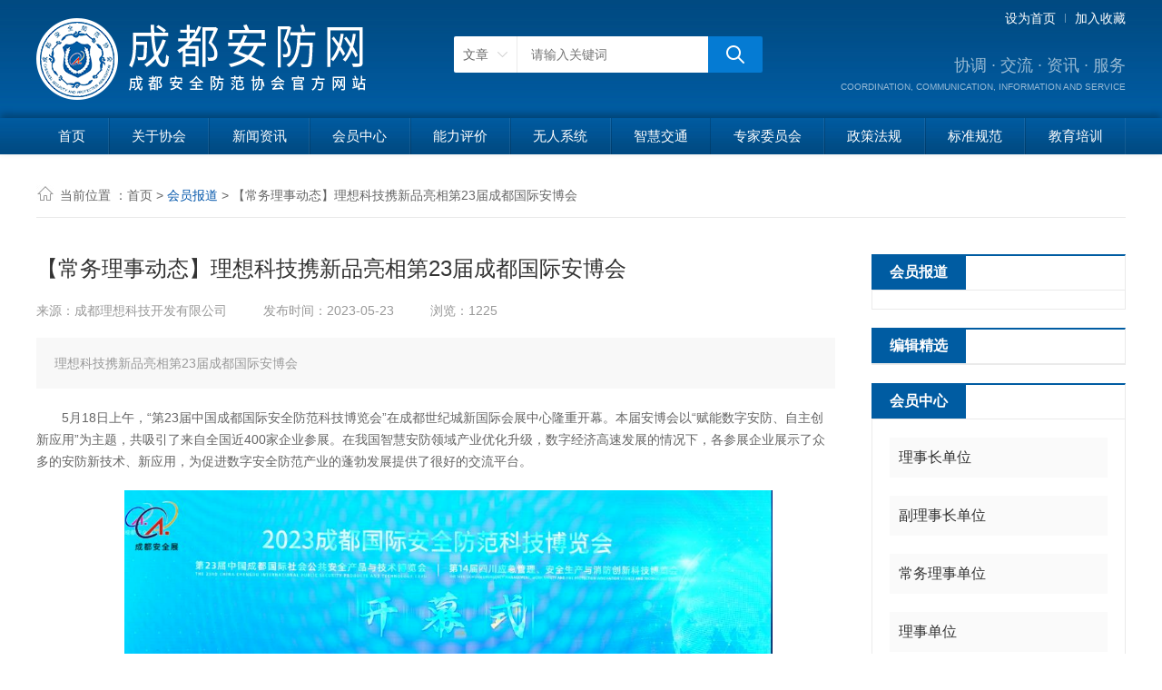

--- FILE ---
content_type: text/html; charset=utf-8
request_url: http://www.sccdafxh.com/Web/News/Detail/3235?TypeId=18&KeyId=2
body_size: 6366
content:
<!doctype html>
<html xmlns="http://www.w3.org/1999/xhtml">
<head>
    <meta http-equiv="Content-Type" content="text/html; charset=utf-8" />
    <title>成都安全防范协会</title>
    <link href="/css/style.css" rel="stylesheet" type="text/css" />
    <link rel="stylesheet" href="/css/swiper.min.css">
    <script type="text/javascript" src="/js/jquery-1.10.1.min.js"></script>
    <script type="text/javascript" src="/js/jquery.pack.js"></script>
    <script type="text/javascript" src="/js/top.js"></script>
    <script src="/js/swiper.min.js"></script>
    <script src="/js/lunbo.js"></script>
<script type="text/javascript">
        $(function () {
 $.post("/Home/GetTotal", function (num) {
            $("#count").text(num.result);

        })
            $("#searchSelected").click(function () {
                $("#searchTab").show();
                $(this).addClass("searchOpen");
            });

            $("#searchTab li").hover(function () {
                $(this).addClass("selected");
            }, function () {
                $(this).removeClass("selected");
            });

            $("#searchTab li").click(function () {
                $("#searchSelected").html($(this).html());
                $("#searchTab").hide();
                $("#searchSelected").removeClass("searchOpen");
                if($(this).text()=="会员"){
                    $("#form1").attr("action","/News/NewsSearchhy");
                }else{
                    $("#form1").attr("action","/News/NewsSearch");
                }
            });
        });
    </script>
    <style type="text/css">
        /* 设置滚动条的样式 */
        ::-webkit-scrollbar {
            width: 0px;
        }
        /* 滚动槽 */
        ::-webkit-scrollbar-track {
            background-color: #f0f0f0;
            border-radius: 0px;
        }
        /* 滚动条滑块 */
        ::-webkit-scrollbar-thumb {
            background-color: #004d9f;
        }

            ::-webkit-scrollbar-thumb:window-inactive {
                background-color: #004d9f;
            }
    </style>
</head>

<body>



    <!--top start-->
    <div class="ly_top">
        <div class="top_main">
            <div class="top_logo"><a href="#"><img src="/images/logo.png" /></a></div>

            <div class="top_r">
                <div class="top_r1"><a href="javascript:void(0)" onclick="shoucang(document.title,window.location)">设为首页</a><em></em><a href="javascript:void(0)" onclick="SetHome(this,window.location)">加入收藏</a></div>
                <div class="top_r2">
                    <p>协调 · 交流 · 资讯 · 服务</p>
                    <span>Coordination, Communication, Information and Service</span>
                </div>
            </div>
            <form method="post" id="form1" name="" action="/News/NewsSearch"  style="width:340px;height:40px;margin:40px 0; float: right;">
                <div id="searchTxt" class="searchTxt" onMouseOver="this.className='searchTxt searchTxtHover';" onMouseOut="this.className='searchTxt';">
                    <div class="searchMenu">
                        <div class="searchSelected" id="searchSelected">文章</div>
                        <div style="display:none;" class="searchTab" id="searchTab">
                            <ul>
                                <li class="">文章</li>
                                <li>会员</li>
                            </ul>
                        </div>
                    </div>
                    <input name="keyword" type="text" placeholder="请输入关键词" />
                </div>
                <div class="searchBtn">
                    <button id="searchBtn" type="submit">搜狗</button>
                </div>
            </form>
        </div>
    </div>
    <!--top end-->
    <!--nav start-->
    <nav id="nav_box">
        <div id="nav" class="main_nav hover">
            <ul>
                <li id="navId1"><a id="sy" href="/">首页</a></li>
                <li id="navId2">
                    <a id="gyxh" href="/Web/Abouts">关于协会</a>
                    <dl>
                        <dt>
                            <a href="/Web/Abouts">协会介绍</a>
                            <a href="/Web/Abouts?helpid=_zzjgt">组织结构图</a>
                            <a href="/Web/Abouts?helpid=_xhzc">协会章程</a>
                            <a href="/Web/Abouts?helpid=_hfbz">会费标准</a>
                            <a href="/Web/Abouts?helpid=_lxwm">联系我们</a>
                        </dt>
                    </dl>
				</li>
                <li id="navId3">
                    <a id="news" href="/Web/News?TypeId=11&KeyId=1">新闻资讯</a>
                    <dl>
                        <dt>
                            <a href="/Web/News?TypeId=11&KeyId=1" target="_blank">通知通告</a>
                            <a href="/Web/News?TypeId=1&KeyId=1" target="_blank">协会动态</a>
                            <!--<a href="/Web/News?TypeId=12&KeyId=1" target="_blank">最新通知</a>-->
                            <a href="/Web/News?TypeId=2&KeyId=1" target="_blank">行业资讯</a>
                        </dt>
                    </dl>
                </li>
                <li id="navId4">
		    		<a id="hyzx" href="/Web/Membercenter/">会员中心</a>
		    		<!--<dl>
                        <dt>
                            <a id="lszdw" href="/Web/Member/MembershipCategoryIndex?MembershipCategory=理事长单位">理事长单位</a>
                            <a id="mylszdw" href="/Web/Member/MembershipCategoryIndex?MembershipCategory=名誉理事长单位">名誉理事长单位</a>
                            <a id="flszdw" href="/Web/Member/MembershipCategoryIndex?MembershipCategory=副理事长单位">副理事长单位</a>
                            <a id="cwlsdw" href="/Web/Member/MembershipCategoryIndex?MembershipCategory=常务理事单位">常务理事单位</a>
                            <a id="lsdw" href="/Web/Member/MembershipCategoryIndex?MembershipCategory=理事单位">理事单位</a>
			    			<a id="dwhy" href="/Web/Member/MembershipCategoryIndex?MembershipCategory=单位会员">单位会员</a>
							<a id="zxlsz" href="/Web/Member/MembershipCategoryIndex?MembershipCategory=执行理事长">执行理事长</a>
                        </dt>
                    </dl>-->
				</li>
                <li id="navId5"><a id="ability" href="/web/Ability/">能力评价</a></li>
		
				<li id="navId10"><a id="wrxt" href="/Web/Abouts?helpid=_aboutus_Systems">无人系统</a>
					<dl>
                        <dt>
							<a href="/Web/Abouts?helpid=_aboutus_Systems" target="_blank">无安委规程</a>
                            <a href="/Web/Abouts?helpid=_aboutus_Organization" target="_blank" >组织机构</a>
                            <a href="/Web/NewsCenter/?TypeId=42&KeyId=1" target="_blank">会员中心</a><!--/Web/Abouts?helpid=_aboutus_Members-->
                            <!--<a href="">智库专家组</a>
                            <a href="http://www.sccdafxh.com/Web/News?TypeId=19&KeyId=1">新闻与动态</a>-->
							<a href="http://www.sccdafxh.com/Web/News?TypeId=20&KeyId=2">政策法规</a>
                        </dt>
                    </dl>
				</li>
				
				<li id="navId11"><a id="zhjt" href="/Web/Abouts?helpid=_aboutus_jcontact">智慧交通</a>
					<dl>
                        <dt>
							<a href="/Web/Abouts?helpid=_aboutus_jcontact" target="_blank">交委会简介</a>							
                            <a href="/Web/Abouts?helpid=_aboutus_work" target="_blank">工作规程</a>                            
							<a href="/Web/Abouts?helpid=_aboutus_zzjg" target="_blank">组织机构</a>
							<a href="/Web/NewsCenter/?TypeId=43&KeyId=2" target="_blank">会员中心</a>
                        </dt>
                    </dl>
				</li>
				
                <li id="navId6">
                    <a id="zjwyh" href="/Web/Expert/NewsIndex">专家委员会</a>
                    <dl>
                        <dt>
                            <a href="/Web/Abouts?helpid=_jgjs">机构介绍</a>                            
                        </dt>
                    </dl>
                </li>
                <li id="navId7">
                    <a id="zcfg" href="/Web/News?TypeId=3&KeyId=2">政策法规</a>
                </li>
                <li id="navId8"><a id="bzgf" href="/Web/News?TypeId=6&KeyId=2">标准规范</a></li>
                <li id="navId9"><a id="jypx" href="/Web/News?TypeId=7&KeyId=2">教育培训</a></li>
				
                <div class="clear"></div>
            </ul>
            <script language="javascript" type="text/javascript">
                try {
                    document.getElementById("navId" + menu).className = "nav_hover";
                }
                catch (e) { }
            </script>
        </div>
    </nav>
    <!--nav end-->
    
    

<script>
    $("#").addClass("cur");
</script>
<!--main start-->
<div class="ly_main">
    <div class="lycrumb">
        当前位置 ：<a href="/">首页</a> >  <a href="/Web/News?TypeId=18&KeyId=2"><span>会员报道</span></a> > 【常务理事动态】理想科技携新品亮相第23届成都国际安博会
    </div>

    <div class="ny_left fl">
        <div class="xw_detail">
            <h1 class="title">【常务理事动态】理想科技携新品亮相第23届成都国际安博会</h1>
            <div class="newsTime"><span>来源：成都理想科技开发有限公司 </span><span>发布时间：2023-05-23</span><span>浏览：1225</span></div>
            <div class="ad">理想科技携新品亮相第23届成都国际安博会</div>
            <div class="xw_con clearfix">
                <p>5月18日上午，“第23届中国成都国际安全防范科技博览会”在成都世纪城新国际会展中心隆重开幕。本届安博会以“赋能数字安防、自主创新应用”为主题，共吸引了来自全国近400家企业参展。在我国智慧安防领域产业优化升级，数字经济高速发展的情况下，各参展企业展示了众多的安防新技术、新应用，为促进数字安全防范产业的蓬勃发展提供了很好的交流平台。</p>

<p style="text-align:center"><img alt="" src="/FileUpLoad/jsFile/638204324334345401_1.png" style="height:475px; width:714px" /></p>

<p>在本届安博会上，理想科技展出了联网报警系统、野外报警系统、物联网预警系统、智慧养老安全系统等四大板块的升级产品和新产品，获得了现场客户及专业观展人群的青睐。</p>

<p style="text-align:center"><img alt="" src="/FileUpLoad/jsFile/638204324850294056_1.png" style="height:497px; width:780px" /></p>

<p>开幕式结束后，中国安防协会秘书长王楠带领全国各地安防协会领导一行莅临展位，大家对理想科技努力拓展报警范围，不断从对财产安全升级到对人的安全、从室内报警到更广阔的室外报警、从事中报警向事前预警拓展的经营思路给予高度肯定，尤其对老人安全系统高度认可。</p>

<p style="text-align:center"><img alt="" src="/FileUpLoad/jsFile/638204325095273586_1.png" style="height:574px; width:766px" /></p>

<p>理想科技展出的供传统联网报警升级拓展的高性价比AI视频报警摄像机、一键报警系统升级换代的多点覆盖设备、银行ATM专用震动探测器等，获得联网报警运营商的广泛好评。同时，于近期新上市的野外隐蔽式地埋震动探测器和远距离激光入侵探测器，以先进的技术和安装部署的方便性，同样获得了参会工程商们的青睐。我司的智慧养老安全系统是本届安博会的一个亮点，观展人士纷纷体验无感睡眠监测、无感摔倒报警等设备，并不断与我们探讨新的发展方向和业务增长点。</p>

<p style="text-align:center"><img alt="" src="/FileUpLoad/jsFile/638204325333844385_1.png" style="height:754px; width:560px" /></p>

<p>在本届安博会上，参展商充分展示了近年来的新产品、新应用，观展人士充分了解了行业的发展动向和机遇，为下一步企业的大力发展奠定了更加坚实的基础。20日下午，展会圆满闭幕！</p>

            </div>
            <style type="text/css">
                .fj_list {
                    width: 860px;
                    overflow: hidden;
                    margin: 0 auto 40px;
                    padding: 0 0 40px;
                    border-bottom: 1px solid #dfdfdf;
                }

                    .fj_list h3 {
                        width: 100%;
                        overflow: hidden;
                        margin: 0 auto 20px;
                        padding: 0;
                        color: #333;
                        font-size: 16px;
                    }

                    .fj_list ul li {
                        width: 845px;
                        height: 32px;
                        overflow: hidden;
                        line-height: 32px;
                        margin: 0 auto;
                        padding: 0 0 0 15px;
                        background: url(/Areas/Web/Contents/images/news_ico_h.png) left center no-repeat;
                    }

                        .fj_list ul li a {
                            color: #666;
                            font-size: 14px;
                        }

                            .fj_list ul li a:hover {
                                color: #05a;
                            }
            </style>
            <div class="prenext">
                <ul>
                    <li class="pre">
                        上一篇 :
                            <a target="_blank" href="3236?TypeId=18&KeyId=2" title="【单位会员动态】中宇万通：圆满落幕，相约来年！">【单位会员动态】中宇万通：圆满落幕，相约来年...</a>
                    </li>
                    <li class="next">
                        下一篇 :
                            <a target="_blank" href="3231?TypeId=18&KeyId=2" title="【会员单位】2023成都国际安博会，北京中宇万通科技股份有限公司诚邀您莅临指导">【会员单位】2023成都国际安博会，北京中宇...</a>
                    </li>
                </ul>
            </div>
        </div>
    </div>

    <div class="ny_right fr">
        <div class="hyzx_list">
                <div class="ly_title"><p>会员报道</p></div>
                <div class="list_con">
                    <ul>

                    </ul>
                </div>
        </div>

        
<div class="bjjx">
    <div class="ly_title"><p>编辑精选</p></div>
    <div class="bjjx_con">
    </div>
</div>
<div class="hyfc">
    <div class="ly_title"><p>会员中心</p></div>
    <div class="hyfc_con">

        <dl>

            <dt>
                <h2><a target="_blank" href="/Web/Member/MembershipCategoryIndex?MembershipCategory=理事长单位" class="bt" title="理事长单位">理事长单位</a></h2>

            </dt>
        </dl>
        <dl>
            <dt>
                <h2><a target="_blank" href="/Web/Member/MembershipCategoryIndex?MembershipCategory=副理事长单位" class="bt" title="副理事长单位">副理事长单位</a></h2>

            </dt>
        </dl>
        <dl>
            <dt>
                <h2><a target="_blank" href="/Web/Member/MembershipCategoryIndex?MembershipCategory=常务理事单位" class="bt" title="常务理事单位">常务理事单位</a></h2>

            </dt>
        </dl>
        <dl>
            <dt>
                <h2><a target="_blank" href="/Web/Member/MembershipCategoryIndex?MembershipCategory=理事单位" class="bt" title="理事单位">理事单位</a></h2>

            </dt>
        </dl>
        <dl>
            <dt>
                <h2><a target="_blank" href="/Web/Member/MembershipCategoryIndex?MembershipCategory=单位会员" class="bt" title="单位会员">单位会员</a></h2>

            </dt>
        </dl>
		<dl>
            <dt>
                <h2><a target="_blank" href="/Web/Member/MembershipCategoryIndex?MembershipCategory=执行理事长" class="bt" title="执行理事长">执行理事长</a></h2>

            </dt>
        </dl>


        

    </div>
</div>
    </div>

    <div class="clear"></div>
</div>


<!--main end-->

    
    <!--foot start-->
   
	<footer class="foot">
        <div class="foot_center">
            <div class="first">
                <h3>成都安全防范协会</h3>
                <div class="x"></div>
                <p class="yi">欢迎光临安防协会网站，您是第<span id="count"></span>访问者</p>
                <p>版权所有 成都安全防范协会</p>
                <p><a href="http://beian.miit.gov.cn" target="_blank">备案号：蜀ICP备12004266号-2</a></p>
                <p class="mo">运营服务商：<a href="http://www.afzhan.com/" target="_blank">智慧城市网</a></p>
            </div>
            <div class="second">
                <h3>联系我们</h3>
                <div class="x"></div>
                <ul>
                    <li><img src="/images/ft_tb01.png" />地址：成都市武侯区府城大道399号天府新谷10号楼2301室</li>
					<li><img src="/images/ft_tb02.png" />电话：028-87468193、15328030390（同微信号）</li>
					<li><img src="/images/ft_tb03.png" />邮箱：2778388085@qq.com</li>
                </ul>
            </div>
            <div class="third">
                <h3>关注我们</h3>
                <div class="x"></div>
                <div class="ewm"><img src="/images/ewm1.jpg" /></div>
            </div>
        </div>
    </footer>
    <!--foot end-->
    <script type="text/javascript">
        $(function () {
            initSwipers({ 'id': 'swiper-container-01', 'autoplay': 3000, 'spaceBetween': 0 })
            initSwipers({ 'id': 'swiper-container-02', 'autoplay': 3000, 'spaceBetween': 0 })
        });
    </script>

    <script type="text/javascript">
        $(".hover ul li").hover(function () {
            $(this).children("dl").slideDown(300)
        }, function () {
            $(this).children("dl").slideUp(100)
        });
    </script>

    <script type="text/javascript">
        $(function () {
            $('#nav li').hover(function () { $(this).find("ul").stop(true, true).slideDown(); $(this).children("a").addClass("aNavHover"); }, function () { $(this).find("ul").stop(true, true).slideUp(); $(this).children("a").removeClass("aNavHover"); });
        })
    </script>

    <script type="text/javascript">
        //图片滚动 调用方法 imgscroll({speed: 30,amount: 1,dir: "up"});
        $.fn.imgscroll = function (o) {
            var defaults = {
                speed: 40,
                amount: 0,
                width: 1,
                dir: "left"
            };
            o = $.extend(defaults, o);

            return this.each(function () {
                var _li = $("li", this);
                _li.parent().parent().css({ overflow: "hidden", position: "relative" }); //div
                _li.parent().css({ margin: "0", padding: "0", overflow: "hidden", position: "relative", "list-style": "none" }); //ul
                _li.css({ position: "relative", overflow: "hidden" }); //li
                if (o.dir == "left") _li.css({ float: "left" });

                //初始大小
                var _li_size = 0;
                for (var i = 0; i < _li.size(); i++)
                    _li_size += o.dir == "left" ? _li.eq(i).outerWidth(true) : _li.eq(i).outerHeight(true);

                //循环所需要的元素
                if (o.dir == "left") _li.parent().css({ width: (_li_size * 3) + "px" });
                _li.parent().empty().append(_li.clone()).append(_li.clone()).append(_li.clone());
                _li = $("li", this);

                //滚动
                var _li_scroll = 0;
                function goto() {
                    _li_scroll += o.width;
                    if (_li_scroll > _li_size) {
                        _li_scroll = 0;
                        _li.parent().css(o.dir == "left" ? { left: -_li_scroll } : { top: -_li_scroll });
                        _li_scroll += o.width;
                    }
                    _li.parent().animate(o.dir == "left" ? { left: -_li_scroll } : { top: -_li_scroll }, o.amount);
                }

                //开始
                var move = setInterval(function () { goto(); }, o.speed);
                _li.parent().hover(function () {
                    clearInterval(move);
                }, function () {
                    clearInterval(move);
                    move = setInterval(function () { goto(); }, o.speed);
                });
            });
        };
    </script>
    <script type="text/javascript">
        $(document).ready(function () {
            $(".lyad").imgscroll({
                speed: 20,    //图片滚动速度
                amount: 0,    //图片滚动过渡时间
                width: 1,     //图片滚动步数
                dir: "left"   // "left" 或 "up" 向左或向上滚动
            });

        });
    </script>

</body>
</html>


--- FILE ---
content_type: text/css
request_url: http://www.sccdafxh.com/css/style.css
body_size: 9566
content:
@charset "utf-8";
/* CSS Document */
/* 成都安防防范协会 CSS Document 
 * ver：2.0
 * By：liuyang.
 * ICQ：1845676808
 * Date：2020/06/02
*/

/**common**/
*{ margin:0; padding:0;}
html,body { min-width:1200px;}
body, div,dl,dt,dd,ul,ol,li,h1,h2,h3,h4,h5,h6,pre,form,fieldset,input,textarea,blockquote,p {padding:0; margin:0; font:12px/1.5 Arial,\5FAE\8F6F\96C5\9ED1,Helvetica,sans-serif;}
table,td,tr,th{font-size:13px;}
ol,ul {list-style:none;}
li{list-style-type:none;}
img{vertical-align:top;border:0;}
h1,h2,h3,h4,h5,h6{font-size:inherit; font-weight:normal;}
address,cite,code,em,th,i{font-weight:normal; font-style:normal;}
.clear{*zoom:1; clear:both;}
.clear:after{display:block; overflow:hidden; clear:both; height:0; visibility:hidden; content:".";}
a {text-decoration:none;}
a:visited {text-decoration:none;}
a:hover {text-decoration:none;}
a:active {text-decoration:none;}
.fl {float:left;}
.fr {float:right;}

/**头部专题**/
.newyear { width: 100%; height: 120px; position: relative; z-index: 999;}
.newyear .newyear_close { width: 100px; height: 28px; overflow: hidden; line-height: 28px; color: #fff; font-size: 12px; margin: 0 0 0 572px; padding: 0; position: absolute; top: 0; left: 50%; cursor: pointer;}
.newyear_close img { display: block; width: 28px; height: 28px; margin: 0 10px 0 0; padding: 0; float: left;}

/**top start**/
.ly_top { width:100%; height:130px; margin:0 auto; padding:0; background:url(../images/top_bg.jpg) 0 0 repeat-x;}
.ly_top .top_main { width:1200px; height:130px; margin:0 auto; padding:0;}
.top_main .top_logo { width:440px; height:90px; overflow:hidden; margin:20px 0; padding:0; float:left;}
.top_main .top_r { width:380px; height:130px; margin:0 0 0 20px; padding:0; float:right;}
.top_r .top_r1 { width:100%; height:40px; overflow:hidden; line-height:40px; text-align:right; margin:0; padding:0;}
.top_r1 a { color:#fff; font-size:14px;}
.top_r1 em { display:inline-block; width:1px; height:10px; overflow:hidden; background-color:rgba(255,255,255,0.4); margin:0 10px; padding:0;}
.top_r .top_r2 { width:100%; height:48px; margin:0 auto; padding:18px 0 24px;}
.top_r2 p { width:100%; height:28px; overflow:hidden; line-height:28px; color:rgba(255, 255, 255, 0.6); font-size:18px; font-weight:lighter; text-align:right; margin:0 auto; padding:0;}
.top_r2 span { display:block; width:120%; height:20px; overflow:hidden; line-height:20px; color:rgba(255, 255, 255, 0.6); font-size:10px; font-weight:lighter; text-transform:uppercase; text-align:right; margin:0 0 0 -20%; padding:0;}
/**top end**/

.searchTxt{float: left; width: 280px; height: 40px; position: relative; z-index: 20; background: #fff; border-radius: 2px 0 0 2px;}
.searchTxt .radius{width:1px;height:1px;overflow:hidden;position:absolute;top:-2px;left:-2px;}
.searchTxtHover{float:left;width:280px;height:40px;position:relative;z-index:20;background:#fff;}
.searchTxtHover .radius{width:1px;height:1px;overflow:hidden;position:absolute;top:-2px;left:-2px;}
.searchTxt .searchMenu{float:left; width:69px; border-right:1px solid #eaeaea;}
.searchTxt .searchMenu .searchSelected{color:#666;cursor:pointer;font-size:14px;height:40px;line-height:40px;padding:0 10px;width:40px; background: url(../images/jt_tb1.jpg) 48px 17px no-repeat;}
.searchSelected img { display:inline-block; vertical-align: middle; margin: 0 0 0 4px;}
.searchTxt .searchMenu .searchTab{display:none; position:absolute;top:38px;left:0;width:69px;background:#fff;height:60px;z-index:20;}
.searchTxt .searchMenu .searchTab li{width:69px;height:30px;line-height:30px;color:#989898;font-size:14px; text-align: center; cursor: pointer;}
.searchTxt .searchMenu .searchTab li.selected{background-color:#edf3fc;color:#005ca2; border:none;}
.searchTxt input{float:left;border:0;background:#fff;color:#666; font-size: 14px; width: 180px; height: 30px; margin: 0; outline: medium none; padding: 5px 15px;}
.searchBtn{float:left;}
.searchBtn button{background-position:0px 0px;border:0;color:#fff;cursor:pointer;float:left;font-size:16px;height:40px;text-indent:-9999px;width:60px; border-radius: 0 2px 2px 0; background: #057bd3 url(../images/ss_tb.png) center center no-repeat; border: none; outline: none; cursor: pointer;}

/**nav start**/
#nav_box { width: 100%; height: 40px; margin:0 auto 20px; padding:0; background:url(../images/nav_bg.jpg) 0 0 repeat-x; box-shadow:0 -4px 8px rgba(0, 0, 0, 0.3);}
#nav { width: 1200px; margin: 0 auto; line-height: 40px; position: relative; }
#nav li { border-right:1px solid rgba(255, 255, 255, 0.08); border-left:1px solid rgba(0, 0, 0, 0.16); float: left; position: relative; }
#nav li#navId1 { border-left:0;}
#nav li#navId11 { border-right:0;}
#nav li a { height: 40px; line-height:40px; display: block; color: #fff; font-weight: normal; font-size: 15px; padding:0 24.32px;}
#nav li a.cur { background: url(../images/nav_hover.jpg) 0 0 repeat-x!important;}
#nav li a:hover { color: #fff; background: url(../images/nav_hover.jpg) 0 0 repeat-x;}
#nav .nav_hover a { color: #fff;}
#nav .nav_hover { background: url(../images/nav_hover.jpg) 0 0 repeat-x!important;}

.main_nav ul li dl { display: none; width: 100%; overflow: hidden; border-top: none; background-color: #005ca2; position: absolute; left: 0px; top: 40px; z-index: 999;}
.main_nav ul li dl dt { width: 100%; float: left; }
.main_nav ul li dl dt a { display: block; margin-top: -1px; font-weight: normal; height: 40px!important; line-height: 40px!important; text-align: center; padding:0 5px!important; font-size: 14px!important; color: #fff!important;}
.main_nav ul li dl dt a:hover { color: #fff!important; background: #00518e!important;}
/**nav end**/

/**banner start**/
.swiper-container { width: 1200px; min-width:1200px; height:240px;}
.swiper-slide { text-align: center; font-size: 20px;}
.swiper-slide .part { width:100%; height:240px; overflow:hidden; background: rgba(255,255,255,0.8); position:relative;}
.swiper-slide .part img { display:block; width:1200px; height:240px; overflow:hidden; margin:-120px 0 0 -600px; padding:0; position:absolute; left:50%; top:50%;}
.swiper-pagination-bullet { width: 20px; height: 4px; background: rgba(255,255,255,0.5);}
#swiper-container-01 .swiper-pagination-bullet-active { background: #fff;}
.swiper-container-horizontal>.swiper-pagination { bottom:50px!important;}
/**banner end**/

/**entry start**/
.ly_entry { width:1200px; height:70px; overflow:hidden; margin:0 auto; padding:40px 0;}
.ly_entry ul { width:1200px; height:70px; overflow:hidden; margin:0 auto; padding:0;}
.ly_entry ul li { width:300px; height:70px; overflow:hidden; margin:0; padding:0; float:left;}
.ly_entry ul li a { display:block; width:280px; height:70px; overflow:hidden; margin:0; padding:0 0 0 20px;}
.ly_entry ul li a img { display:block; width:70px; height:70px; overflow:hidden; margin:0 20px 0 0; padding:0; float:left;}
.ly_entry ul li a .entry_text { width:190px; height:56px; overflow:hidden; margin:0; padding:7px 0;}
.ly_entry ul li a .entry_text p { width:100%; height:30px; overflow:hidden; line-height:30px; color:#333; font-size:24px; font-weight: bold; margin:0 auto 4px; padding:0;}
.ly_entry ul li a .entry_text span { display:block; width:100%; height:20px; overflow:hidden; line-height:20px; color:#999; font-size:12px; text-transform:uppercase; margin:0 auto; padding:0;}
/**entry end**/

.ly_ad01 { width:1200px; margin:0 auto 20px;}

/**main start**/
.ly_main { width:1200px; overflow:hidden; margin:0 auto; padding:0; position:relative;}
.ly_main .ly_left { width:400px; overflow:hidden; margin:0 20px 0 0; padding:0;}
.ly_main .ly_left1 { width:900px; overflow:hidden; margin:0 20px 0 0; padding:0;}
.ly_left .swiper-container { width:400px; min-width:400px; height:320px; margin:0 auto 20px; padding:0; background-color:#f8f8f8;}
.lb_main { width:400px; height:320px; overflow:hidden; margin:0; padding:0; position:relative;}
.lb_main img { display:block; width:100%; height:100%; margin:auto; padding:0; object-fit:cover; position:absolute; left:0; top:0; right:0; bottom:0;}
.lb_main p { width:100%; height:40px; overflow:hidden; line-height:40px; color:#fff; font-size:14px; text-align:center; background-color:rgba(0, 0, 0, 0.6); white-space:nowrap; text-overflow: ellipsis; padding:0 10px; position:absolute; bottom:0; -webkit-box-sizing: border-box; -moz-box-sizing: border-box; box-sizing: border-box;}
.ly_left .swiper-container-horizontal>.swiper-pagination { bottom:44px;}

/**left**/
.zzcx { width:400px; height:160px; overflow:hidden; margin:0 auto 20px; padding:0;}
.zzcx .zzcx_tit { width:400px; height:40px; overflow:hidden; line-height:40px; color:#fff; font-size:16px; font-weight:bold; background-color:#005ca2; margin:0 auto; padding:0 20px;}
.zzcx_tit span { display:inline-block; font-size:12px; font-weight:normal; margin-left:12px;}
.zzcx .zzcx_main { width:360px; height:80px; overflow:hidden; margin:0 auto; padding:20px 19px 19px; border:1px solid #eaeaea; border-top:0; background-color:#fafafa;}
.zzcx_main .zzcx_ipt { width:280px; height:80px; overflow:hidden; margin:0; padding:0; float:left;}
.zzcx_ipt select { display:block; width:280px; height:33px; overflow:hidden; line-height:33px; color:#999; font-size:14px; margin:0 auto 10px; padding:0 9px; background-color:#fff; border:1px solid #eaeaea; outline:none;}
.zzcx_ipt input { display:block; width:260px; height:33px; overflow:hidden; line-height:33px; color:#999; font-size:14px; margin:0 auto; padding:0 9px; background-color:#fff; border:1px solid #eaeaea; outline:none;}
.zzcx_main .zzcx_btn { width:70px; height:80px; overflow:hidden; margin:0; padding:0; float:right;}
.zzcx_btn input { display:block; width:70px; height:80px; overflow:hidden; line-height:40px; color:#fff; font-size:22px;  text-align:center; margin:0 auto; padding:0; background:url(../images/zzcx_btn_bg.jpg) 0 0 no-repeat; border-radius:2px; border:none; outline:none; cursor:pointer;}

.nlpj { width:400px; height:400px; overflow:hidden; margin:0 auto 20px; padding:0;}
.ly_title { width:100%; height:40px; overflow:hidden; margin:0 auto; padding:0 19px 0 0; border:1px solid #eaeaea; border-top:2px solid #005ca2; border-left:0; position:relative; -webkit-box-sizing: border-box; -moz-box-sizing: border-box; box-sizing: border-box;}
.ly_title p { display:inline-block; height:40px; overflow:hidden; line-height:40px; color:#fff; font-size:16px; font-weight:bold; background-color:#005ca2; margin:-2px 0 0 0; padding:0 20px; position:absolute; left:0; top:0;}
.ly_title a { display:block; height:37px; overflow:hidden; line-height:37px; color:#999; font-size:14px; margin:0; padding:0; float:right;}
.ly_title a:hover { color:#005ca2;}

.nlpj_list { width:400px; height:360px; overflow:hidden; margin:0 auto; padding:0 19px 19px; border:1px solid #eaeaea; border-top:0; -webkit-box-sizing: border-box; -moz-box-sizing: border-box; box-sizing: border-box;}
.nlpj_list ul li { width:360px; height:20px; overflow:hidden; line-height:20px; margin:0 auto; padding:10px 0 9px; border-bottom:1px dashed #eaeaea;}
.nlpj_list ul li em { display:block; width:4px; height:4px; overflow:hidden; margin:8px 6px 0 0; padding:0; background-color:#005ca2; float:left;}
.nlpj_list ul li a { display:block; width:270px; height:20px; overflow:hidden; line-height:20px; color:#333; font-size:14px; text-align:justify; white-space:nowrap; text-overflow: ellipsis; margin:0; padding:0; float:left;}
.nlpj_list ul li a:hover { color:#005ca2;}
.nlpj_list ul li span { display: block; width: 80px; height: 20px; overflow: hidden; line-height: 20px; color: #999; font-size: 14px; text-align: right; margin: 0; padding: 0; float: right;}

/**middle**/
.ly_main .ly_mid { width:480px; overflow:hidden; margin:0 20px 0 0; padding:0;}
.ly_news { width:480px; height:auto; overflow:hidden; margin:0 auto 20px; padding:0;}
.ly_news1 { width:780px; position:absolute; top:0; right:0;}
.new_list { width:480px; height:auto; overflow:hidden; margin:0 auto; padding:0 19px; border:1px solid #eaeaea; border-top:0; -webkit-box-sizing: border-box; -moz-box-sizing: border-box; box-sizing: border-box;}
.new_list ul li { width:440px; height:39px; overflow:hidden; margin:0 auto; padding:0; border-bottom:1px dashed #eaeaea;}
.new_list ul li:last-child { border-bottom:0;}
.new_list ul li em { display:block; width:4px; height:4px; overflow:hidden; margin:17px 6px 0 0; padding:0; background-color:#005ca2; float:left;}
.new_list ul li a { display:block; width:350px; height:39px; overflow:hidden; line-height:39px; color:#333; font-size:14px; text-align:justify; white-space:nowrap; text-overflow: ellipsis; margin:0; padding:0; float:left;}
.new_list ul li a:hover { color:#005ca2;}
.new_list ul li span { display:block; width:80px; height:39px; overflow:hidden; line-height:39px; color:#999; font-size:14px; text-align:right; margin:0; padding:0; float:right;}

.new_list1 { width:780px;}
.new_list1 ul li { width:740px;}
.new_list1 ul li a { width:650px;}

/**right**/
.ly_main .ly_right { width:280px; overflow:hidden; margin:0; padding:0; position: relative; z-index: 1;}
.ly_notice { width:280px; height:auto; overflow:hidden; margin:0 auto 20px; padding:0;}
.notice_list { width:280px; height:auto; overflow:hidden; margin:0 auto; padding:0 19px; border:1px solid #eaeaea; border-top:0; -webkit-box-sizing: border-box; -moz-box-sizing: border-box; box-sizing: border-box;}
.notice_list ul li { width:240px; height:39px; overflow:hidden; margin:0 auto; padding:0; border-bottom:1px dashed #eaeaea;}
.notice_list ul li:last-child { border-bottom:0;}
.notice_list ul li em { display:block; width:4px; height:4px; overflow:hidden; margin:17px 6px 0 0; padding:0; background-color:#005ca2; float:left;}
.notice_list ul li a { display:block; width:150px; height:39px; overflow:hidden; line-height:39px; color:#333; font-size:14px; text-align:justify; white-space:nowrap; text-overflow: ellipsis; margin:0; padding:0; float:left;}
.notice_list ul li a:hover { color:#005ca2;}
.notice_list ul li span { display: block; width: 80px; height: 39px; overflow: hidden; line-height: 39px; color: #999; font-size: 14px; text-align: right; margin: 0; padding: 0; float: right;}

.ly_service, .ly_zsyb { width:280px; height:auto; overflow:hidden; margin:0 auto 20px; padding:0;}
.service_list { width:280px; height:446px; overflow:hidden; margin:0 auto; padding:0 19px 19px; border:1px solid #eaeaea; border-top:0; -webkit-box-sizing: border-box; -moz-box-sizing: border-box; box-sizing: border-box;}
.service_list ul li { width:115px; height:75px; overflow:hidden; margin:20px 10px 0 0; padding:6px 0; background-color:#f3f8fc; float:left;}
.service_list ul li:nth-child(2n+2) { margin:20px 0 0;}
.service_list ul li a img { display:block; width:44px; height:44px; overflow:hidden; margin:5px auto 4px; padding:0;}
.service_list ul li a p { width:100%; height:16px; overflow:hidden; line-height:16px; color:#333; font-size:14px; text-align:center; margin:0 auto; padding:0;}
.service_list ul li a:hover p { color:#005ca2;}

.service_list ul li:hover a img {webkit-transform:rotateY(360deg);
	-moz-transform:rotateY(360deg);
	-ms-transform:rotateY(360deg);
	-o-transform:rotateY(360deg);
	transform:rotateY(360deg);
	-webkit-transition: all 1s;
    -moz-transition: all 1s;
    -ms-transition: all 1s;
    -o-transition: all 1s;
    transition: all 1s;}

.ly_bgzl { width:900px; height:280px; overflow:hidden; margin:0 auto; padding:0;}
.bgzl_main { width:900px; height:240px; overflow:hidden; margin:0 auto; padding:20px 19px 19px; border:1px solid #eaeaea; border-top:0; -webkit-box-sizing: border-box; -moz-box-sizing: border-box; box-sizing: border-box;}
.bslc_fl { width:500px; height:auto; overflow:hidden; margin:0; padding:0; float:left;}
.bslc_text { width:100%; overflow:hidden; margin:0 auto 20px; padding:0;}
.bslc_text b { display:block; width:100%; height:20px; overflow:hidden; line-height:20px; color:#333; font-size:18px; font-weight:bold; margin:0 auto 8px; padding:0;}
.bslc_text p { width:100%; max-height:48px; overflow:hidden; line-height:24px; color:#333; font-size:14px; text-align:justify; margin:0 auto; padding:0;}
.bslc_btn { width:500px; height:60px; overflow:hidden; margin:0 auto 20px; padding:0;}
.bslc_btn a { display:block; width:170px; height:40px; overflow:hidden; margin:0; padding:10px 0 10px 70px;}
.bslc_btn a span { display:block; height:16px; overflow:hidden; line-height:16px; color:#fff; font-size:12px; margin:0 auto 4px; padding:0;}
.bslc_btn a p { height:20px; overflow:hidden; line-height:20px; color:#fff; font-size:18px; font-weight:bold; margin:0 auto; padding:0;}
.bslc_zx { width:100%; height:24px; line-height:24px; color:#999; font-size:14px; margin:0 auto; padding:0;}
.bslc_zx a img { display:inline-block; width:60px; height:24px; vertical-align:middle; margin:-2px 0 0 4px; padding:0;}
.rhzl_fr { width:280px; height:190px; overflow:hidden; margin:0; padding:5px 20px; background-color:#f5fbff; float:right;}
.rhzl_fr b { display:block; width:100%; height:40px; overflow:hidden; line-height:40px; color:#333; font-size:16px; font-weight:bold; margin:0 auto; padding:0;}
.rhzl_fr ul li { width:100%; height:30px; overflow:hidden; line-height:30px; margin:0 auto; padding:0; white-space:nowrap; text-overflow: ellipsis;}
.rhzl_fr ul li a { color:#005ca2; font-size:14px;}
.rhzl_fr ul li img { display:block; width:4px; height:6px; overflow:hidden; margin:12px 8px 12px 0; padding:0; float:left;}

.zsyb_main { width:280px; height:240px; overflow:hidden; margin:0 auto; padding:20px 19px 19px; border:1px solid #eaeaea; border-top:0; -webkit-box-sizing: border-box; -moz-box-sizing: border-box; box-sizing: border-box;}
.zsyb_main p { width:100%; height:100%; overflow:hidden; margin:0; padding:0; position:relative;}
.zsyb_main p img { display:block; max-width:100%; max-height:100%; margin:auto; padding:0; position:absolute; left:0; top:0; right:0; bottom:0;}

.ly_tel_ewm { width:280px; height:120px; overflow:hidden; margin:0 auto 20px; padding:0;}
.fr_tel { width:140px; height:60px; overflow:hidden; margin:0; padding:30px 10px; background-color:#005ca2; float:right; position:relative;}
.fr_tel p { width:100%; height:24px; overflow:hidden; line-height:28px; color:#fff; font-size:15px; font-weight:bold; text-align:center; margin:0 auto; padding:0;}
.fr_tel p img { display:inline-block; width:24px; height:24px; margin:0 6px 0 0; padding:0; vertical-align:top;}
.fr_tel em { display:block; width:100%; height:30px; overflow:hidden; line-height:30px; color:#fff; font-size:21px; word-break:break-all; text-align:center; margin:4px auto 0; padding:0;}
.fr_ewm { width:100px; height:100px; overflow:hidden; margin:0; padding:9px; border:1px solid #eaeaea; border-right:1px solid #fff; float:left;}
.fr_ewm img { display:block; width:100px; height:100px; overflow:hidden; margin:0 auto; padding:0;}

.lyad { width:1200px; overflow:hidden; margin:0 auto 20px; padding:19px 0 19px 19px; border:1px solid #eaeaea; border-top:2px solid #005ca2; background-color:#fff; -webkit-box-sizing: border-box; -moz-box-sizing: border-box; box-sizing: border-box;}
.lyad ul li { width:185px; height:76px; overflow:hidden; margin:0 10px 0 0; padding:0; float:left;}
.lyad ul li a { display:block; width:100%; height:100%; overflow:hidden; margin:0 auto; padding:0; border:1px solid #eaeaea; position:relative; -webkit-box-sizing: border-box; -moz-box-sizing: border-box; box-sizing: border-box;}
.lyad ul li a img { display:block; max-width:100%; max-height:100%; margin:auto; padding:0; position:absolute; left:0; top:0; right:0; bottom:0;}
.lyad ul li a:hover { border:1px solid #005ca2;}

.lyad1 { width:1200px; height:120px; overflow:hidden; margin:0 auto 20px; padding:0;}

.ly_links { width: 900px; overflow: hidden; margin: -140px auto 20px; padding: 0 300px 0 0; position: relative;}
.ly_links .lk_list { width:100%; overflow:hidden; margin:0 auto; padding:10px 19px 9px; border:1px solid #eaeaea; border-top:0; -webkit-box-sizing: border-box; -moz-box-sizing: border-box; box-sizing: border-box;}
.lk_list a { display:inline-block; height:30px; line-height:30px; color:#656565; font-size:13px; margin:0 20px 0 0; padding:0;}
.lk_list a:hover { color:#005ca2;}

/**main end**/

/**foot start**/
.ly_foot { width:100%; overflow:hidden; margin:20px auto 0; padding:20px 0; background-color:#343434;}
.ly_foot p { width:1200px; overflow:hidden; line-height:40px; color:#a9a9a9; font-size:14px; text-align:center; margin:0 auto; padding:0;}
.ly_foot p a { color:#a9a9a9;}
.ly_foot p a:hover { color:#fff;}
.ly_foot p img { display:inline-block; width:20px; height:20px; vertical-align:middle; margin:-2px 6px 0 0; padding:0;}
/**foot end**/

/**crumb start**/
.lycrumb { width:100%; height:50px; overflow:hidden; line-height:30px; margin:0 auto 40px; padding: 10px 0 9px 26px; color:#656565; font-size: 14px; border-bottom: 1px solid #eaeaea; white-space:nowrap; text-overflow: ellipsis; background:url(../images/ico1.jpg) 0 13px no-repeat; -webkit-box-sizing: border-box; -moz-box-sizing: border-box; box-sizing: border-box;}
.lycrumb a { color:#656565;}
.lycrumb a:hover, .lycrumb a span { color: #0055aa;}
/**crumb end**/

.ny_left { width:880px; overflow:hidden; margin:0 0 20px; padding:0;}
.ny_right { width:280px; overflow:hidden; margin:0 0 20px; padding:0;}
.ly_aboutus { width:880px; overflow:hidden; margin:0; padding:0;}
.ly_aboutus .ab_name { font-size:30px; color:#0063bf;}
.ly_aboutus .ab_con { width:100%; overflow:hidden; line-height:28px; font-size:14px; margin:0 auto; padding:0;}
.ab_con p { width:100%; overflow:hidden; line-height:28px; color:#656565; font-size:14px; font-family:Arial,\5FAE\8F6F\96C5\9ED1,Helvetica,sans-serif!important; text-align:justify;  margin:0 auto 20px; padding:0;}
.ab_con p span, .ab_con span { line-height:28px!important; color:#656565!important; font-family:Arial,\5FAE\8F6F\96C5\9ED1,Helvetica,sans-serif!important; text-align:justify!important;}
.ab_con .ab_h2 { font-size:14px; color:#333; margin-top:40px;}
.ab_con img { display:block; max-width:100%; overflow:hidden; margin:20px auto; padding:0;}

.ab_con table { display:block; width:100%!important; border:0!important; margin:0 auto;}
.ab_con table tr td { width:auto!important;border: 1px solid #666;}
.ab_con table tr td p { margin:0; text-indent:0; padding:9px; -webkit-box-sizing: border-box; -moz-box-sizing: border-box; box-sizing: border-box;}


.ny_right .hyzx_list { width:280px; overflow:hidden; margin:0 auto 20px; padding:0;}
.ny_right .hyzx_list .list_con { width:280px; overflow:hidden; margin:0 auto; padding:10px 0; border:1px solid #eaeaea; border-top:0; -webkit-box-sizing: border-box; -moz-box-sizing: border-box; box-sizing: border-box;}
.ny_right .hyzx_list .list_con li { margin:0;}
.ny_right .hyzx_list .list_con li a { display: block; width: 100%; height: 40px; line-height: 40px; color:#333; font-size: 15px; background: url(../images/ico1.png) 250px 14px no-repeat; padding:0 19px; -webkit-box-sizing: border-box; -moz-box-sizing: border-box; box-sizing: border-box;}
.ny_right .hyzx_list .list_con li a:hover { background:#fafafa url(../images/ico2.png) 250px 14px no-repeat; color: #0055aa;}

.lxwm { width:280px; overflow:hidden; margin:0 auto 20px; padding:0;}
.lxwm_con { width:280px; overflow:hidden; margin:0 auto; padding:10px 19px 9px; border:1px solid #eaeaea; border-top:0; -webkit-box-sizing: border-box; -moz-box-sizing: border-box; box-sizing: border-box;}
.lxwm_con p { line-height:20px; font-size:14px; padding:10px 0;}
.lxwm_con p b { color:#333; float:left; font-weight:normal;}
.lxwm_con p span { color:#666; display:inline-block; font-family:Arial,\5FAE\8F6F\96C5\9ED1,Helvetica,sans-serif!important;}

.bjjx { width:280px; overflow:hidden; margin:0 auto 20px; padding:0;}
.bjjx_con { width:280px; overflow:hidden; margin:0 auto; padding:0 19px; border:1px solid #eaeaea; border-top:0; -webkit-box-sizing: border-box; -moz-box-sizing: border-box; box-sizing: border-box;}
.bjjx_con dl { border-bottom: 1px dashed #eaeaea; margin: 0 auto; padding:20px 0 19px;}
.bjjx_con dl:last-child { border: none; margin-bottom: 0px;}
.bjjx_con dl dd, .bjjx_con dl dt { margin: 0;}
.bjjx_con dl dd a.bt { display: block; width:100%; height:20px; overflow:hidden; line-height:20px; color: #333; font-size: 16px; font-weight: normal; white-space:nowrap; text-overflow: ellipsis; margin:0 auto; padding:0;}
.bjjx_con dl dd a:hover { color: #0055aa;}
.bjjx_con dl dd .bjjx_img { display:block; width:240px; height:auto; overflow:hidden; margin: 8px auto; padding:0;}
.bjjx_img img { display:block; width:100%; overflow:hidden; margin:0 auto; padding:0;}
.bjjx_con dl dt span { display: block; width:100%; height:20px; overflow:hidden; line-height:20px; color: #999; font-size: 14px; margin:0 auto 8px; padding:0;}
.bjjx_con dl dt p { width:100%; max-height:48px; overflow: hidden; line-height: 24px; color:#656565; font-size: 14px; margin: 0 auto; padding:0;}

.hyfc { width:280px; overflow:hidden; margin:0 auto 20px; padding:0;}
.hyfc_con { width:280px; overflow:hidden; margin:0 auto; padding:10px 19px 9px; border:1px solid #eaeaea; border-top:0; -webkit-box-sizing: border-box; -moz-box-sizing: border-box; box-sizing: border-box;}
.hyfc_con dl { width:100%; overflow:hidden; margin:0 auto; padding:10px 0;}
.hyfc_con dl dd { width: 100%; height:auto; overflow:hidden; margin:0 auto; padding:0;}
.hyfc_con dl dd a { display:block; width:100%; overflow:hidden; margin:0 auto; padding:0; position:relative;}
.hyfc_con dl dd a img { display:block; max-width:100%; max-height:100%; margin:auto; padding:0; position:absolute; left:0; top:0; right:0; bottom:0;}
.hyfc_con dl dt a { display:block; width:100%; height:20px; overflow:hidden; line-height:20px; color: #333; font-size: 16px; font-weight: normal; white-space:nowrap; text-overflow: ellipsis; margin:0 auto; padding:0;}
.hyfc_con dl dt a:hover { color: #0055aa;}
.hyfc_con dl dt b { display: block; border-bottom: 2px solid #0055aa; width:24px; margin: 10px 0;}
.hyfc_con dl dt p { width:100%; max-height:48px; overflow: hidden; line-height: 24px; color:#656565; font-size: 14px; text-align:justify; margin: 0 auto; padding:0;}
.hyfc_con dl dt { background-color: #fafafa; padding:12px 10px;}

/**新闻资讯**/
.ny_news { width:880px; overflow:hidden; margin:0 auto; padding:0;}
.ny_news dl { width:880px; height: auto; overflow: hidden; margin: 0 auto 20px; padding-bottom:19px; border-bottom:1px dashed #eaeaea;}
.ny_news dl dd { float: left; margin-right: 20px;}
.ny_news dl dd a { display:block; width: 145px; height:120px; border: 1px solid #eaeaea; padding: 9px; -webkit-box-sizing: border-box; -moz-box-sizing: border-box; box-sizing: border-box;}
.ny_news dl dd a:hover { border: 1px solid #0063bf;}
.ny_news dl dd a span { display:block; width:100%; height:100%; overflow:hidden; margin:0; padding:0; position:relative;}
.ny_news dl dd a span img { display:block; max-width:100%; max-height:100%; margin:auto; padding:0; position:absolute; left:0; top:0; right:0; bottom:0;}
.ny_news dl dt { width: 715px; padding:6px 0; float: left; position:relative;}
.ny_news dl dt a.bt { display: block; width:100%; height:20px; overflow:hidden; line-height:20px; color: #333; font-size: 18px; font-weight: normal; white-space:nowrap; text-overflow: ellipsis; margin: 0; padding:0;}
.ny_news dl dt a.bt:hover { color: #0055aa; }
.ny_news dl dt a.down_btn { display:block; width:138px; height:38px; overflow:hidden; line-height:38px; color:#005ca2; font-size:14px; text-align:center; border:1px solid #005ca2; background-color:#fff; margin:0; padding:0; position:absolute; top:16px; right:0;}
.ny_news dl dt a.down_btn:hover { color:#fff; background-color:#005ca2;}
.ny_news dt span { display: block; width:100%; height:20px; overflow:hidden; line-height:20px; margin: 10px 0; color: #999; font-size: 14px; }
.ny_news dt p { width:100%; max-height:48px; overflow: hidden; line-height: 24px; color:#656565; font-size: 14px; text-align:justify; margin:0 auto; padding:0;}

.ny_article dl dt { width: 100%; padding:6px 0;}
.ny_article dt p { text-indent:2em;}

/**分页**/
.ly_page { height: 40px; margin: 20px auto;}
.ly_page .pg_prev, .ly_page .pg_next { width: 60px!important; height: 40px!important; overflow: hidden; margin: 0; padding: 0; float: left; }
.ly_page .pg_prev { margin: 0 10px 0 0; }
.ly_page .pg_next { margin: 0 10px 0 10px; }
.pg_prev a, .pg_next a { display: block; width: 60px!important; height: 40px!important; overflow: hidden; margin: 0; padding: 0; border:0!important;}
.pg_prev a { background: url(../images/pg_prev_tb1.png) center center no-repeat; }
.pg_next a { background: url(../images/pg_next_tb1.png) center center no-repeat; }
.pg_prev a:hover { background: url(../images/pg_prev_tb2.png) center center no-repeat; }
.pg_next a:hover { background: url(../images/pg_next_tb2.png) center center no-repeat; }
.ly_page ul, .selected, .option { float: left; padding: 0; }
.ly_page ul li, .selected, .option { width: 38px; height: 38px; overflow: hidden; margin: 0 4px 0 0; padding: 0; float: left; border: 1px solid #eaeaea; }
.ly_page a, .selected, .option { display: block; width: 38px; height: 38px; overflow: hidden; line-height: 38px; color: #999; font-family: "Arial"; font-size: 14px; text-align: center; }
.ly_page a:hover, .ly_page ul li a.pg_on, .selected { background-color: #0055aa; border: 1px solid #0055aa; color: #fff; font-weight: bold; text-decoration: none; }

.ly_page .sum { display:none;}

.pg_btn1 { height:40px; line-height:40px; color:#999; font-size:14px;}
#pagenums { display:inline-block; width:48px; height:38px; overflow:hidden; line-height:38px; color:#999; font-size:14px; text-align:center; border:1px solid #eaeaea; outline:none; margin:0 4px;}
#pagebtn { display:inline-block; width:56px; height:40px; overflow:hidden; line-height:40px; color:#fff; font-size:14px; text-align:center; background-color:#0055aa; border:0; outline:none; margin:0 4px;}

/**文章详情**/
.xw_detail { width:880px; overflow:hidden; margin:0 auto; padding:0;}
.xw_detail h1.title { width:100%; height: auto; overflow: hidden; line-height: 32px; color: #333; font-size: 24px; text-align: left; font-weight: normal; margin:0 auto 20px; padding:0;}
.xw_detail .newsTime { width:100%; height:20px; overflow:hidden; line-height:20px; margin: 0 auto 20px; padding:0;}
.xw_detail .newsTime span { display: inline-block; color: #999; font-size:14px; margin:0 40px 0 0; padding:0;}
.xw_detail .ad { width: 100%; background: #f8f8f8; min-height: 40px; font-size: 14px; color: #999; line-height: 24px; clear: both; margin: 20px auto; padding: 16px 20px; -webkit-box-sizing: border-box; -moz-box-sizing: border-box; box-sizing: border-box;}
.xw_detail .xw_con { width:100%; overflow:hidden; margin:20px auto; padding:0; border-bottom: 1px solid #dfdfdf; padding-bottom: 20px; margin: 0 auto;}
.xw_con p { width:100%!important; height:auto!important; overflow:hidden; line-height:24px!important; color:#656565!important; font-size:14px!important; text-indent: 2em; margin:0 auto 20px!important; padding:0!important;}
.xw_con span, .xw_con em { line-height:24px!important; color:#656565!important; font-size:14px!important; font-family:Arial,\5FAE\8F6F\96C5\9ED1,Helvetica,sans-serif!important; font-style:normal;}
.prenext { width:100%; height:40px; overflow:hidden; margin:40px auto; padding:0;}
.prenext ul li { width: 50%; height:40px; overflow:hidden; line-height:40px; color: #333; font-size: 14px; white-space:nowrap; text-overflow: ellipsis; float: left; -webkit-box-sizing: border-box; -moz-box-sizing: border-box; box-sizing: border-box;}
.prenext ul li a { color:#333;}
.prenext ul li a:hover { color: #0055aa; }
.prenext ul li.pre { background: url(../images/pre.png) left center no-repeat; padding-left: 30px;}
.prenext ul li.next { background: url(../images/next.png) right center no-repeat; padding-right: 30px; text-align: right;}

/**专家委员会**/
.ny_zjwyh { width:880px; overflow:hidden; margin:0 auto; padding:0;}
.zjwyh_list { width:100%; overflow:hidden; margin:0 auto 40px; padding:0;}
.zjwyh_list .zjwyh_li { width:100%; overflow:hidden; margin:0 auto; padding:10px 19px 9px; border:1px solid #eaeaea; border-top:0; -webkit-box-sizing: border-box; -moz-box-sizing: border-box; box-sizing: border-box;}
.zjwyh_li ul li { width:10%; height:40px; overflow:hidden; line-height:40px; margin:0; padding:0; float:left;}
.zjwyh_li ul li a { color:#333; font-size:14px;}
.zjwyh_li ul li a:hover { color:#0055aa;}

.ny_zjwyh .zjxq_tp { width:180px; height:240px; overflow:hidden; margin:0; padding:0; position:relative;}
.zjxq_tp img { display:block; max-width:100%; max-height:100%; margin:auto; padding:0; position:absolute; left:0; top:0; right:0; bottom:0;}
.ny_zjwyh .zjxq_con{ width:660px; overflow:hidden; margin:0 0 20px; padding:0;}
.ny_zjwyh .zjxq_con .zjxq_bt { width:100%; overflow:hidden; color:#0055aa; font-size:24px; font-weight:normal; margin:0 auto 20px; padding:0;}
.ny_zjwyh .zjxq_con .zjxq_bt span { display:inline-block; font-size:14px; color:#999; margin: 0 0 0 10px;}
.ny_zjwyh .zjxq_con p { width:100%; overflow:hidden; line-height:24px!important; color:#656565!important; font-size:14px!important; text-align:justify; margin:0 auto 20px; padding:0;}
.zjxq_con span, .zjxq_con em { line-height:24px!important; color:#656565!important; font-size:14px!important; font-style:normal;}

.zjwyh2_list { width:880px; overflow:hidden; margin:0 auto; padding:0;}
.zjwyh2_list ul li { width:100%; overflow:hidden; background: url(../images/news_ico.png) no-repeat 0 19px; margin:0; padding: 0 0 0 20px; border-bottom: 1px dashed #eaeaea; -webkit-box-sizing: border-box; -moz-box-sizing: border-box; box-sizing: border-box;}
.zjwyh2_list ul li:hover { background: url(../images/news_ico_h.png) no-repeat 0 19px;}
.zjwyh2_list ul li a { display:block; width:84%; height:48px; overflow:hidden; line-height:48px; color: #333; font-size:16px; white-space:nowrap; text-overflow: ellipsis; float: left;}
.zjwyh2_list ul li a:hover { color: #0055aa;}
.zjwyh2_list ul li span { display:block; width:16%; height:48px; overflow:hidden; line-height:48px; color: #999; font-size: 14px; text-align:right; float: right;}

/*能力评价*/
.map_title { width:100%; height: 80px; overflow:hidden; line-height: 80px; color: #0055aa; font-size: 36px; font-weight: bold; text-align: center; background-color: #e5eef6; margin:0 auto 40px; padding:0;}
#map_con { width:1200px; overflow:hidden; margin:40px auto; padding:0;}
.nlpj_jj { width: 880px; margin: 0; }
.jj_bt b { display: block; width: 155px; font-size: 18px; text-align: center; background: url(../images/bt_cl.png) no-repeat; font-weight: normal; height: 44px; line-height: 44px; color: #fff; float: left; }
.jj_bt span { float: right; font-size: 14px; margin-top: 20px; }
.jj_bt span a { font-family: Arial, Helvetica, sans-serif; color: #999; }
.jj_bt span a:hover { color: #0055aa; }
.jj_con { width: 880px; height:280px; overflow:hidden; border: 1px solid #eaeaea; border-top:0; margin:0; padding:20px 19px 19px; float: left; -webkit-box-sizing: border-box; -moz-box-sizing: border-box; box-sizing: border-box;}
.jj_con .jjcon_img { width:380px; height:240px; overflow:hidden; margin:0; padding:0; float:left; position:relative;}
.jjcon_img img { display:block; max-width:100%; max-height:100%; margin:auto; padding:0; position:absolute; left:0; top:0; right:0; bottom:0;}
.jj_con .jjcon_text { width: 440px; height:240px; overflow-y:scroll; line-height: 24px; color:#666; font-size:14px; text-align:justify; text-indent: 2em; margin:0; padding:0; float: right;}
.jjcon_text p, .jjcon_text span { line-height: 24px!important; color:#666!important; font-size:14px!important; font-family:Arial,\5FAE\8F6F\96C5\9ED1,Helvetica,sans-serif!important;}
.jj_tp { width: 300px; margin: 0;}
.nlpj_ico { width: 200px; overflow:hidden; margin:0 20px 0 0; padding:0; float:left;}
.nlpj_ico ul li { width:100%; overflow:hidden; margin:0 auto 6.6px; padding:0;}
.nlpj_ico ul li a { display:block; width:100%; height:40px; overflow:hidden; line-height:38px; color:#0055aa; font-size:16px; text-indent: 60px; margin:0 auto; padding:0; border:1px solid #eaeaea; -webkit-box-sizing: border-box; -moz-box-sizing: border-box; box-sizing: border-box;}
.nlpj_ico ul li a:hover { color:#fff; border:1px solid #0055aa;}
.nlpj_ico ul li:nth-child(1) a { background:#fff url(../images/ssxz1.png) 28px 7px no-repeat;}
.nlpj_ico ul li:nth-child(1) a:hover { background:#0055aa url(../images/ssxz2.png) 28px 7px no-repeat;}
.nlpj_ico ul li:nth-child(2) a { background:#fff url(../images/pjxz1.png) 28px 7px no-repeat;}
.nlpj_ico ul li:nth-child(2) a:hover { background:#0055aa url(../images/pjxz2.png) 28px 7px no-repeat;}
.nlpj_ico ul li:nth-child(3) a { background:#fff url(../images/nsxz1.png) 28px 7px no-repeat;}
.nlpj_ico ul li:nth-child(3) a:hover { background:#0055aa url(../images/nsxz2.png) 28px 7px no-repeat;}
.nlpj_ico ul li:nth-child(4) a { background:#fff url(../images/wbzn1.png) 28px 7px no-repeat;}
.nlpj_ico ul li:nth-child(4) a:hover { background:#0055aa url(../images/wbzn2.png) 28px 7px no-repeat;}
.nlpj_ico ul li:nth-child(5) a { background:#fff url(../images/zlxz1.png) 28px 7px no-repeat;}
.nlpj_ico ul li:nth-child(5) a:hover { background:#0055aa url(../images/zlxz2.png) 28px 7px no-repeat;}
.nlpj_ico ul li:nth-child(6) a { background:#fff url(../images/ksnr1.png) 28px 7px no-repeat;}
.nlpj_ico ul li:nth-child(6) a:hover { background:#0055aa url(../images/ksnr2.png) 28px 7px no-repeat;}
.nlpj_ico ul li:nth-child(7) a { background:#fff url(../images/nsxz1.png) 28px 7px no-repeat;}
.nlpj_ico ul li:nth-child(7) a:hover { background:#0055aa url(../images/nsxz2.png) 28px 7px no-repeat;}
.nlpj_ico ul li:nth-child(7) { margin:0 auto;}

.nlpj_wz { width: 660px; height:320px; overflow:hidden; margin:0; padding:0; border:1px solid #eaeaea; border-top:2px solid #0055aa; float:left; -webkit-box-sizing: border-box; -moz-box-sizing: border-box; box-sizing: border-box;}
.screening_cen2 li { float: left; display: inline; }
.screening_cen2 li img { width: 200px; height: 50px; }
.scr_cen2_img { width: 200px; position: relative; height: 50px; background: #fff; margin-bottom: 12px; }
.pjlc_box { width:100%; overflow:hidden; margin:40px auto; padding:0;}
.pjlc_box_bt { width:60px; height:120px; line-height:30px; color:#fff; font-size:22px; text-align:center; padding:20px 0; background-color:#005ca2; float:left;}
.lct { width:1140px; height:160px; padding:19px 19px 19px 20px; border:1px solid #eaeaea; border-left:0; float:left; -webkit-box-sizing: border-box; -moz-box-sizing: border-box; box-sizing: border-box;}
.common { position: relative; }
.listbox { float: left; width: 204px; height: 120px; background-color: #0055aa; position: relative;}
.listimg { float: left; width: 204px; height: 120px; overflow: hidden; position: relative;}
.listimg a { display:block; width:204px; height:120px; overflow:hidden; margin:0 auto; padding:0;}
.listimg a img { display:block; width: 204px; height: 80px; overflow:hidden; margin:0 auto; padding:0;}
.listimg a .list_wz { width:100%; height:40px; overflow:hidden; line-height:40px; color: #fff; font-size: 16px; text-align:center; margin:0 auto; padding:0;}
.summary { width: 204px; height: 120px; top: 120px; left: 0; position: absolute; background-color: #0055aa; padding:10px 14px; -webkit-box-sizing: border-box; -moz-box-sizing: border-box; box-sizing: border-box;}
.summarytxt { margin: 0; width: 100%; height: auto; line-height: 22px; font-size: 14px; color: #fff;}
.summarytxt p { line-height: 22px; font-size: 14px; color: #fff; text-align:justify;}
.lct_con { width: 204px; margin:0 20px 0 0; float: left;}
.lct_con1 { margin: 0;}

.nlpj_box { width:1200px; overflow:hidden; margin:40px auto; padding:0;}
.input_box{ clear:both; margin-top:10px; width:300px;}
.text_input{ width: 215px; height:35px; margin: 10px 0 5px 6px; line-height:30px; font-size:14px; color:#bcbcbc; border:1px solid #eaeaea; -webkit-border-radius: 5px;-moz-border-radius: 5px;border-radius: 5px; font-family:"Microsoft YaHei",Arial;padding:1px 1px 1px 11px; padding-left:50px;}
.text_input:hover{border:1px solid #c5c5c5; color:#999; }
.text_input:focus{border:1px solid #c5c5c5; color:#666; outline:none;}
.neme{ background:url(../images/user-icon.png) no-repeat 15px #f7f7f7;}
.password{ background:url(../images/lock-icon.png) no-repeat 15px #f7f7f7;}
.yzm{ width:70px!important; background: #f7f7f7; float:left;-webkit-border-radius: 5px;-moz-border-radius: 5px;border-radius: 5px; }
.yzm_img{ float:left; width:98px; margin-top:13px; margin-left:10px;}

.jzmm_box{ clear:both; font-size:12px; height:30px;}
.jzmm_box .fxk{float:left; margin-top:10px;}
.jzmm_box span{ color:#666; font-family:"simsun"; float:left; margin-top:6px;*margin-top:5px; margin-left:5px;} 
.jzmm_box a.wjmm{ height:20px; line-height:20px; display:block; float:right; margin-bottom:10px; overflow:hidden; margin-left:0px; color:#666; background:url(../images/setting.png) no-repeat left; padding-left:20px; width:80px; margin-left:10px; margin-top:8px;}
.jzmm_box a.wjmm:hover{ color:#8f1301;}
.dl_an{ width:400px; clear:both;}
.login{ float:left; width:87px; height:38px;background:#3d97cb; border:none;  line-height:38px; color:#fff; font-size:13px; overflow:hidden;cursor: pointer; margin-top:10px;font-family: "Microsoft YaHei";-webkit-border-radius: 5px;-moz-border-radius: 5px;border-radius: 5px; margin-right:10px;}
.login:hover{background:#c7c7c7;}
a.ljzc{ color:#666; font-size:14px; margin-left:10px; }
a.ljzc:hover{ color:#c7c7c7;}
a.wjmm{ display:inline-block; margin:20px 0 0 5px; font-size:14px; color:#9a9a9a;}


#TabTab03Con1 { width:100%; height:270px; overflow:hidden; padding:20px 19px 19px; float:left; background:url(../images/zs_bg.png) no-repeat; -webkit-box-sizing: border-box; -moz-box-sizing: border-box; box-sizing: border-box;}
#TabTab03Con2 { width:100%; height:270px; overflow:hidden; padding:20px 19px 19px; float:left; -webkit-box-sizing: border-box; -moz-box-sizing: border-box; box-sizing: border-box;}
#TabTab03Con3 { width:100%; height:270px; overflow:hidden; padding:20px 19px 19px; float:left; -webkit-box-sizing: border-box; -moz-box-sizing: border-box; box-sizing: border-box;}

.xixi1 { width:100%; height:48px; line-height:47px; background-color:#f8f8f8; border-bottom:1px solid #eaeaea; -webkit-box-sizing: border-box; -moz-box-sizing: border-box; box-sizing: border-box;}
.xixi2 { width:100%; height:48px; line-height:47px; background-color:#f8f8f8; border-bottom:1px solid #eaeaea; -webkit-box-sizing: border-box; -moz-box-sizing: border-box; box-sizing: border-box;}
.xixi3 { width:100%; height:48px; line-height:47px; background-color:#f8f8f8; border-bottom:1px solid #eaeaea; -webkit-box-sizing: border-box; -moz-box-sizing: border-box; box-sizing: border-box;}

.tablist { width:120px; height:48px; line-height:47px; float:left; text-align:center; cursor:pointer; color:#333; font-size:16px;}
.xixi1 #font1, .xixi2 #font2, .xixi3 #font3 { background-color:#fff; color:#0055aa!important; font-weight:bold; border-left:1px solid #fff; border-right:1px solid #eaeaea; -webkit-box-sizing: border-box; -moz-box-sizing: border-box; box-sizing: border-box;}
.xixi2 #font2, .xixi3 #font3 { border-left:1px solid #eaeaea;}
.tablist a { color:#333; font-size:16px;}
.tablist a:hover { color:#0055aa;}

.search_area { width:100%; height:50px; overflow:hidden; margin:0; padding:0; position: relative;}
.search_area .input_text { width: 82%; height:50px; line-height: 48px; outline: none;border: 1px solid #eaeaea; border-right:none;position: absolute; top:0; left:1px; padding: 0 20px 0 19px; font-size: 14px; color:#bababa; border:1px solid #eaeaea; border-right:1px solid #eaeaea; -webkit-box-sizing: border-box; -moz-box-sizing: border-box; box-sizing: border-box;}
.search_area .search_btn { width: 18%; height:50px; line-height: 50px; background-color:#0055aa; color:#fff; font-size:16px; position: absolute; top: 0; right:0;cursor: pointer; border:none;  font-family:"Microsoft YaHei";}

.zs_con { width:100%; height:160px; overflow:hidden; margin:20px auto 0; padding:0;}
.zscon_img { width:140px; height:160px; overflow:hidden; margin:0 20px 0 0; padding:0; border:1px solid #eaeaea; float:left; position:relative; -webkit-box-sizing: border-box; -moz-box-sizing: border-box; box-sizing: border-box;}
.zscon_img img { display:block; max-width:100%; max-height:100%; margin:auto; padding:0; position:absolute; left:0; top:0; right:0; bottom:0;}
.tcfcont { width:460px; overflow:hidden; margin:0; padding:0; float:left;}
.tcfcont p { width:100%; overflow:hidden; line-height:40px; color:#666; font-size:14px; margin:0 auto; padding:0;}
.tcfcont p span { color:#0071cf;}
.tcfcont p b { font-weight: normal; color:#f33436;}

#ny_newslb_box li { width: 590px; height: 40px; overflow: hidden; line-height: 40px; font-size: 14px; white-space:nowrap; text-overflow: ellipsis; background: url(../images/news_ico.png) no-repeat 8px 16px; padding-left: 30px; border-bottom: 1px dotted #eaeaea;}
#ny_newslb_box li:hover { background: url(../images/news_ico_h.png) no-repeat 8px 16px; }
#ny_newslb_box li a { display:block; width:84%; height: 40px; overflow: hidden; line-height: 40px; color: #636363; font-size: 14px; white-space:nowrap; text-overflow: ellipsis; float:left;}
#ny_newslb_box li a:hover { color: #0063bf; }
#ny_newslb_box li span { display:inline-block; width:16%; float: right; color: #b6b6b6; font-size: 14px; text-align:right;}

.csjg{ width:300px; float:right;}
.csjg .csjg_bt b{ display: block; width: 120px; font-size: 18px; text-align: center; background: url(../images/bt_l.png) no-repeat; font-weight: normal; height: 44px; line-height: 44px; color: #fff; float: left; }
.csjg_con{ border:1px solid #eaeaea; border-top:0; padding:0 19px 19px;}
.csjg_con p { line-height:28px; font-size:14px; border-bottom:1px solid #eaeaea; padding:20px 0 19px;}
.csjg_con p b{ color:#333; float:left; font-weight:normal;}
.csjg_con p span{ color:#666; display:inline-block; width:200px;}
.csjg_con1 p { border:none; color:#666; padding:20px 0 0;}

/**会员中心**/
.hyzx_list { width:880px; overflow:hidden; margin:0 auto; padding:0;}
.hyzx_list ul li { width:280px; overflow:hidden; margin:0 20px 20px 0; padding:0; float:left;}
.hyzx_list ul li:nth-child(3n+3) { margin:0 0 20px;}
.hyzx_list ul li .hyzx_img { width:280px; height:140px; overflow:hidden; margin:0 auto; padding:0; background-color:#f8f8f8;}
.hyzx_img a { display:block; width:100%; height:100%; overflow:hidden; margin:0 auto; padding:0; position:relative;}
.hyzx_img a img { display:block; max-width:100%; max-height:100%; margin:auto; padding:0; position:absolute; left:0; top:0; right:0; bottom:0;}
.hyzx_list ul li .hyzx_text { width:280px; overflow:hidden; margin:0 auto; padding:18px; background-color:#f8f8f8; -webkit-box-sizing: border-box; -moz-box-sizing: border-box; box-sizing: border-box;}
.hyzx_text a { display:block; width:100%; height:20px; overflow:hidden; line-height:20px; color:#333; font-size:16px; white-space:nowrap; text-overflow: ellipsis; margin:0 auto; padding:0;}
.hyzx_text span { display:block; width:24px; height:2px; overflow:hidden; margin:12px 0; padding:0; background-color:#0055aa;}
.hyzx_text p { width:100%; height:48px; overflow:hidden; line-height:24px; color:#666; font-size:14px; text-align:justify; margin:0 auto; padding:0;}
.hyzx_list ul li:hover .hyzx_text { background-color:#0055aa;}
.hyzx_list ul li:hover .hyzx_text a, .hyzx_list ul li:hover .hyzx_text p { color:#fff;}
.hyzx_list ul li:hover .hyzx_text span { background-color:#fff;}

/**协会领导**/
.xhld_list { width:880px; overflow:hidden; margin:0 auto; padding:0;}
.xhld_list dl { width:880px; height:auto; overflow:hidden; margin:0 auto 30px; padding:0;}
.xhld_list dl .xhld_tp { width:180px; height:240px; overflow:hidden; margin:0 30px 0 0; padding:0; position:relative;}
.xhld_tp img { display:block; max-width:100%; max-height:100%; margin:auto; padding:0; position:absolute; left:0; top:0; right:0; bottom:0;}
.xhld_list dt { width:670px; height:240px; padding:0 0 29px; border-bottom:1px dashed #eaeaea; float:right;}
.xhld_list dt .xhld_con { width:100%; height:96px; overflow:hidden; margin:0 auto 40px; padding:0;}
.xhld_list dt h2 { width:100%; height:40px; overflow:hidden; line-height:40px; color:#333; font-size:18px; margin:0 auto 20px; padding:0;}
.xhld_list dt h2 span { display:inline-block; color:#999; font-size:14px; font-weight:normal; margin:0 0 0 10px; padding:0;}
.xhld_list dt p { width:100%; overflow:hidden; line-height:24px; color:#666; font-size:14px; text-align:justify; margin:0 auto; padding:0;}
.xhld_list dt .xhld_an { width:140px; height:40px; overflow:hidden; margin:0; padding:0;}
.xhld_an a { display:block; width:138px; height:38px; overflow:hidden; line-height:38px; color:#0055aa; font-size:15px; text-align:center; border:1px solid #0055aa; background-color:#fff; margin:0; padding:0;}
.xhld_an a:hover { color:#fff; background-color:#0055aa;}


/**资质查询结果**/
.zzcx_con_title { width:100%; height:50px; overflow:hidden; margin:40px auto 20px; padding:0;}
.zzcx_con_title p { float:left; height:50px; line-height:50px; color:#0055aa; font-size:28px; font-weight:bold;}
.zzcx_con_title p span { display:inline-block; color:#999; font-size:14px; font-weight:normal; text-transform:uppercase; margin:0 0 0 10px; padding:0;}

.zzcx_con_form { height:40px; overflow:hidden; margin:5px 0; padding:0; float:right;}
.zzcx_con_form .zzcx_con_ipt { height:40px; overflow:hidden; margin:0 10px 0 0; padding:0; float:left;}
.zzcx_con_ipt select { display:block; width:130px; height:38px; overflow:hidden; line-height:38px; color:#999; font-size:14px; margin:0 10px 0 0; padding:0 9px; background-color:#fff; border:1px solid #eaeaea; outline:none; float:left;}
.zzcx_con_ipt input { display:block; width:200px; height:38px; overflow:hidden; line-height:38px; color:#999; font-size:14px; margin:0; padding:0 9px; background-color:#fff; border:1px solid #eaeaea; outline:none; float:left;}
.zzcx_con_form .zzcx_con_btn { width:80px; height:40px; overflow:hidden; margin:0; padding:0; float:right;}
.zzcx_con_btn input { display:block; width:80px; height:40px; overflow:hidden; line-height:40px; color:#fff; font-size:16px; text-align:center; margin:0 auto; padding:0; background:url(../images/zzcx_btn_bg.jpg) 0 0 no-repeat; background-size:100% 100%; border-radius:2px; border:none; outline:none; cursor:pointer;}

.zzcx_con { width:100%; overflow:hidden; margin:20px auto 40px; padding:0; border:1px solid #eaeaea; border-bottom:0; -webkit-box-sizing: border-box; -moz-box-sizing: border-box; box-sizing: border-box;}
.zzcx_con ul li { width:100; height:40px; overflow:hidden; margin:0 auto; padding:0; border-bottom:1px solid #eaeaea;}
.zzcx_con ul li p { width:14%; height:40px; overflow:hidden; line-height:40px; color:#666; font-size:15px; text-align:center; border-right:1px solid #eaeaea; margin:0; padding:0 20px; float:left; -webkit-box-sizing: border-box; -moz-box-sizing: border-box; box-sizing: border-box;}
.zzcx_con ul li span { display:block; width:86%; height:40px; overflow:hidden; line-height:40px; color:#333; font-size:15px; margin:0; padding:0 20px; float:left; -webkit-box-sizing: border-box; -moz-box-sizing: border-box; box-sizing: border-box;}


/*底部*/
.foot { width: 100%; ; height: 215px; background: #343434; padding: 40px 0; font-family: "微软雅黑"; color: #A9A9A9; font-size: 12px; }
.foot_center { width: 1200px; height: 215px; margin: 0 auto; }
.foot_center .x { width: 33px; height: 20px; border-bottom: 1px solid #4B4B4B; margin-bottom: 30px; }
.foot_center h3 { color: #fff; font-size: 16px; font-weight: normal; }
.foot_center .first { width: 450px; height: 215px; float: left; }
.foot_center .first p { line-height: 25px; font-size:14px; margin: 0 0 10px;}
.foot_center .first p a{color: #A9A9A9;}
.foot_center .first p.yi {}
.foot_center .first p.mo {}
.foot_center .first p.mo a { color: #A9A9A9;}
.foot_center .first p.mo a:hover { color:#fff;}
.foot_center .first p.yi span { font-size: 14px; color: #fff; }
.foot_center .second { width: 570px; height: 215px; float: left; }
.foot_center .second i { color: #fff; font-style: normal; }
.foot_center .second span { display: block; width: 20px; height: 20px; background: url(../images/f_ico1.png) no-repeat; float: left; margin: 5px 20px 0 0; }
.foot_center .second span.di2 { background: url(../images/f_ico2.png) no-repeat; }
.foot_center .second span.di3 { background: url(../images/f_ico3.png) no-repeat; }
.foot_center .second li { line-height: 40px; font-size:14px;}
.foot_center .third { width: 180px; height: 215px; float: left; }
.foot_center .third .ewm { width: 130px; height: 120px; }
.foot_center .second li img { display:inline-block; width:20px; height:20px; vertical-align:middle; margin:-2px 8px 0 0; padding:0;}

.zsys_r img {display: block; width: auto; max-width: 100%; overflow: hidden; margin: 0 auto;}



/*会员风采*/
.ly_hyfc { width:100%; overflow:hidden; margin:0 auto 20px; padding:0;}
.ly_hyfc .lyhyfc_main { width:280px; height: 514px; overflow:hidden; margin:0 auto; padding:20px 0 19px; border:1px solid #eaeaea; border-top:0; -webkit-box-sizing: border-box; -moz-box-sizing: border-box; box-sizing: border-box;}
.hb_tjzt { width:100%; height:auto; margin:0 auto; padding:0;}
.tjzt_list { width:100%; height:auto; overflow:hidden; margin:0; padding:0 20px; position: relative; -webkit-box-sizing: border-box; -moz-box-sizing: border-box; box-sizing: border-box;}
.flow-slide { width: 100%; margin: 0 auto; overflow: hidden;}
.tjzt_list li { width: 100%; margin: 0; padding:4px 0; overflow:hidden; border-bottom: 1px dashed #eaeaea; position:relative; float: left; -webkit-box-sizing: border-box; -moz-box-sizing: border-box; box-sizing: border-box;}
.tjzt_list li a.zt_img { display: none; width:100%; height: 148px; overflow: hidden; margin: 0 0 4px; padding: 0; position: relative;}
.tjzt_list li a.zt_img img { display:block; max-width: 100%; max-height: 100%; margin: auto; position: absolute; left: 0; top: 0; right: 0; bottom: 0;}
.tjzt_list ul li em { display:block; width:4px; height:4px; overflow:hidden; margin:17px 6px 0 0; padding:0; background-color:#005ca2; float:left;}
.tjzt_list ul li a.zt_text { display:block; width:228px; height:40px; overflow:hidden; line-height:40px; color:#333; font-size:14px; text-align:justify; white-space:nowrap; text-overflow: ellipsis; margin:0; padding:0; float:left;}
.tjzt_list ul li a.zt_text:hover { color:#005ca2;}
.tjzt_list ul li span { display:none; width:80px; height:39px; overflow:hidden; line-height:39px; color:#999; font-size:14px; text-align:right; margin:0; padding:0; float:right;}


.tjzt_list .next { position: absolute; top: 50%; margin-top: -20px; width: 20px; height: 40px;}
.tjzt_list .l_next { left: 5px; background: url(../images/prev1.png) 0 0 no-repeat;}
.tjzt_list .r_next { right: 5px; background: url(../images/next1.png) 0 0 no-repeat;}
.tjzt_list .m_content li{ text-align: center;}


/**会员名录**/
.hyml_list { width:100%; overflow:hidden; margin:0 auto; padding:0 20px; border:1px solid #eaeaea; -webkit-box-sizing: border-box; -moz-box-sizing: border-box; box-sizing: border-box;}
.hyml_list .hyml_tit { width:100%; height:60px; overflow:hidden; line-height:60px; color:#333; font-size:20px; margin:0 auto 10px; padding:0; border-bottom:1px solid #eaeaea;}
.listline { width: 100%; border-top: 1px dashed #eaeaea; margin: 10px 0;}
.hyml_list dl dd { width: 100%; height: 40px; overflow:hidden; background: url(../images/ico1.png) left center no-repeat; padding-left: 15px; -webkit-box-sizing: border-box; -moz-box-sizing: border-box; box-sizing: border-box;}
.hyml_list dl dd:hover { background: url(../images/ico2.png) left center no-repeat;}
.hyml_list dl dd a { display:block; width:80%; height:40px; overflow:hidden; line-height:40px; color:#333; font-size:14px; text-overflow:ellipsis; white-space: nowrap; margin:0; padding:0; float:left;}
.hyml_list dl dd a:hover { color:#005ca2;}
.hyml_list dl dd span { display:block; width:20%; height:40px; overflow:hidden; line-height:40px; color:#999; font-size:14px; text-align:right; margin:0; padding:0; float:right;}


/**会员中心**/
.addMC_main { width:880px; height:auto; overflow:hidden; margin:0 auto; padding:0; border:1px solid #eaeaea; border-bottom:0; -webkit-box-sizing: border-box; -moz-box-sizing: border-box; box-sizing: border-box;}

.addMC_main .addMC_head { padding:0 10px; background:linear-gradient(to bottom, #fefefe, #eaeaea);}
.addMC_head dl { display: flex; flex-wrap: wrap; justify-content: center; align-items: center; margin: 0 -10px;}
.addMC_head dl dd { height:40px; line-height:40px; color:#005ca2; font-size:15px; font-weight:bold; text-align:center; padding: 0 10px; -webkit-box-sizing: border-box; -moz-box-sizing: border-box; box-sizing: border-box;}
.addMC_head dl dd:nth-child(1), .addMC_head dl dd:nth-child(2) { width:32%;}
.addMC_head dl dd:nth-child(3), .addMC_head dl dd:nth-child(4), .addMC_head dl dd:nth-child(5) { width:12%;}

.addMC_main .addMC_list { padding: 0 10px;}
.addMC_list ul { display: flex; flex-wrap: wrap; justify-content: center; align-items: center; margin: 0 -10px; padding:10px 0; border-bottom:1px solid #eaeaea; -webkit-box-sizing: border-box; -moz-box-sizing: border-box; box-sizing: border-box;}
.addMC_list ul li { height:auto; line-height:24px; color:#999; font-size:14px; text-align:center; padding: 10px; -webkit-box-sizing: border-box; -moz-box-sizing: border-box; box-sizing: border-box;}
.addMC_list ul li:nth-child(1), .addMC_list ul li:nth-child(2) { width:32%;}
.addMC_list ul li:nth-child(3), .addMC_list ul li:nth-child(4), .addMC_list ul li:nth-child(5) { width:12%;}
.addMC_list ul li a { display:block; width:100%; height:auto; line-height:24px; color:#333; font-size:14px; font-weight:bold; text-align:center; margin:0; padding:0;}
.addMC_list ul li a:hover { color:#005ca2;}


/**专家委员会**/
.addEC_main { width:880px; height:auto; overflow:hidden; margin:0 auto; padding:0; -webkit-box-sizing: border-box; -moz-box-sizing: border-box; box-sizing: border-box;}

.addEC_tab { margin:0 auto 10px;}
.addEC_tab ul { display: flex; flex-wrap: wrap; justify-content: center; align-items: center; margin: 0 -10px;}
.addEC_tab ul li { margin-bottom:10px; padding:0 10px;}
.addEC_tab ul li p { height:40px; line-height:40px; color:#333; font-size:15px; font-weight:bold; padding:0 20px; background-color:#f5f5f5; cursor:pointer;}
.addEC_tab ul li.active p { color:#fff; background-color:#005ca2;}

.addEC_list ul { display: flex; flex-wrap: wrap; justify-content: left; margin: 0 -10px;}
.addEC_list ul li { width:25%; margin-bottom:20px; padding:0 10px; -webkit-box-sizing: border-box; -moz-box-sizing: border-box; box-sizing: border-box;}
.addEC_list ul li .addEC_con { height:100%; padding:20px; background-color:#f5f5f5; -webkit-box-sizing: border-box; -moz-box-sizing: border-box; box-sizing: border-box;}
.addEC_list ul li .addEC_con .addEC_img { width:165px; height:165px; overflow:hidden; margin:10px auto 20px; padding:0; background-color:#fff; border-radius:50%;}
.addEC_list ul li .addEC_con .addEC_img a { display:block; width:100%; height:100%; overflow:hidden; margin:0 auto; position:relative;}
.addEC_list ul li .addEC_con .addEC_img a img { display:block; width:100%; height:100%; object-fit:cover; margin:auto; position:absolute; left:0; top:0; right:0; bottom:0;}

.addEC_list ul li .addEC_con .addEC_txt { width:100%; height:auto; overflow:hidden; margin:0 auto; padding:0;}
.addEC_list ul li .addEC_con .addEC_txt a { display:block; width:100%; height:auto; overflow:hidden; line-height:30px; color:#333; font-size:18px; font-weight:bold; text-align:center; margin:0 auto 10px; padding:0;}
.addEC_list ul li:hover .addEC_con .addEC_txt a { color:#005ca2;}
.addEC_list ul li .addEC_con .addEC_txt p { width:100%; height:auto; overflow:hidden; line-height:24px; color:#999; font-size:14px; text-align:center; margin:0 auto; padding:0;}





